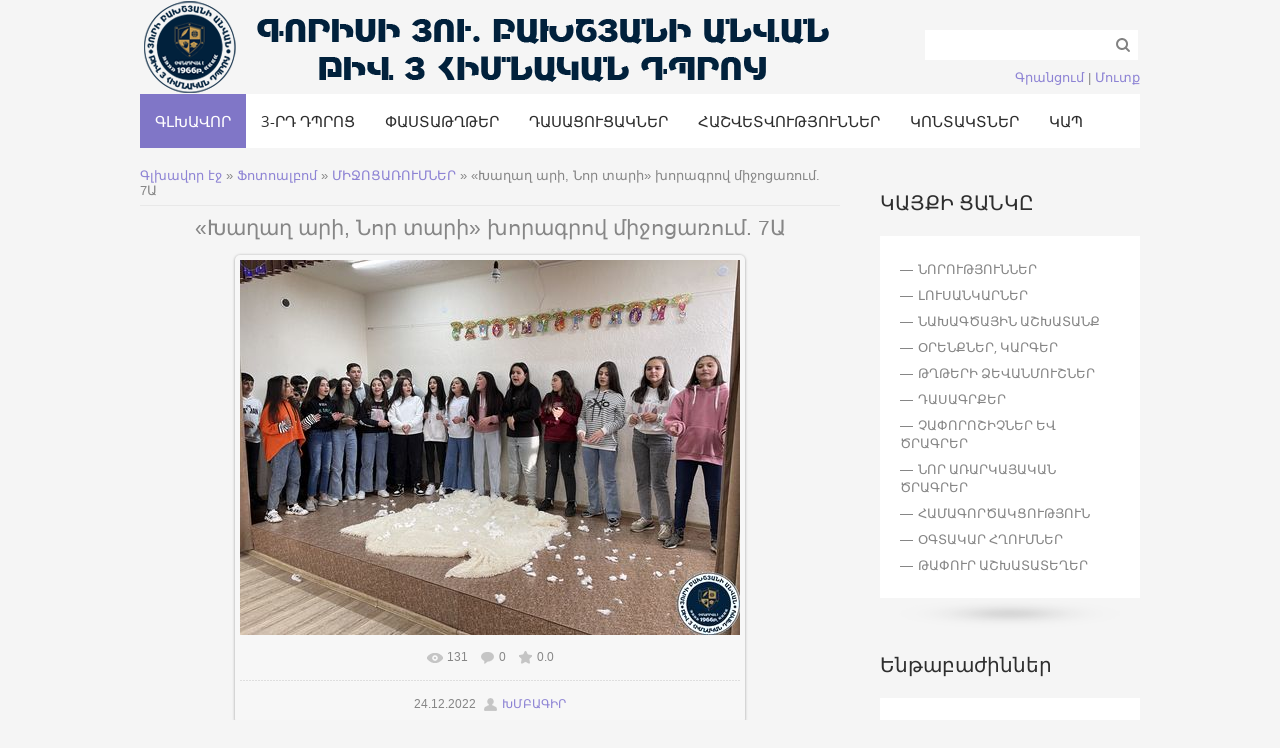

--- FILE ---
content_type: text/html; charset=UTF-8
request_url: http://goris3school.am/photo/1-0-3627
body_size: 11154
content:
<!DOCTYPE html>
<html>
<head>
<meta charset="utf-8">
<title>«Խաղաղ արի, Նոր տարի» խորագրով միջոցառում. 7Ա - ՄԻՋՈՑԱՌՈՒՄՆԵՐ  - Ֆոտոալբոմներ - Գորիսի Յու. Բախշյանի անվան թիվ 3 հիմնական դպրոց</title>


<link type="text/css" rel="stylesheet" href="/_st/my.css" />

	<link rel="stylesheet" href="/.s/src/base.min.css" />
	<link rel="stylesheet" href="/.s/src/layer7.min.css" />

	<script src="/.s/src/jquery-1.12.4.min.js"></script>
	
	<script src="/.s/src/uwnd.min.js?v=271422"></script>
	<script src="//s771.ucoz.net/cgi/uutils.fcg?a=uSD&ca=2&ug=999&isp=1&r=0.438968527659899"></script>
	<link rel="stylesheet" href="/.s/src/ulightbox/ulightbox.min.css" />
	<link rel="stylesheet" href="/.s/src/photo.css" />
	<link rel="stylesheet" href="/.s/src/photopage.min.css" />
	<link rel="stylesheet" href="/.s/src/socCom.min.css" />
	<link rel="stylesheet" href="/.s/src/social.css" />
	<script src="/.s/src/ulightbox/ulightbox.min.js"></script>
	<script src="/.s/src/photopage.min.js"></script>
	<script src="/.s/src/socCom.min.js"></script>
	<script src="//sys000.ucoz.net/cgi/uutils.fcg?a=soc_comment_get_data&site=8goris3school"></script>
	<script>
/* --- UCOZ-JS-DATA --- */
window.uCoz = {"site":{"id":"8goris3school","host":"goris3school.do.am","domain":"goris3school.am"},"ssid":"500341757153404044675","uLightboxType":1,"language":"hy","layerType":7,"sign":{"3238":"Մանրամասներ","5255":"Օգնական","7254":"Change size","7251":"The requested content can't be uploaded<br/>Please try again later.","3125":"Փակել","7253":"Start slideshow","7287":"Go to the page with the photo","5458":"Առաջ","7252":"Previous","10075":"are required","210178":"Notes"},"country":"US","module":"photo"};
/* --- UCOZ-JS-CODE --- */

		function eRateEntry(select, id, a = 65, mod = 'photo', mark = +select.value, path = '', ajax, soc) {
			if (mod == 'shop') { path = `/${ id }/edit`; ajax = 2; }
			( !!select ? confirm(select.selectedOptions[0].textContent.trim() + '?') : true )
			&& _uPostForm('', { type:'POST', url:'/' + mod + path, data:{ a, id, mark, mod, ajax, ...soc } });
		}

		function updateRateControls(id, newRate) {
			let entryItem = self['entryID' + id] || self['comEnt' + id];
			let rateWrapper = entryItem.querySelector('.u-rate-wrapper');
			if (rateWrapper && newRate) rateWrapper.innerHTML = newRate;
			if (entryItem) entryItem.querySelectorAll('.u-rate-btn').forEach(btn => btn.remove())
		}
function loginPopupForm(params = {}) { new _uWnd('LF', ' ', -250, -100, { closeonesc:1, resize:1 }, { url:'/index/40' + (params.urlParams ? '?'+params.urlParams : '') }) }
/* --- UCOZ-JS-END --- */
</script>

	<style>.UhideBlock{display:none; }</style>
	<script type="text/javascript">new Image().src = "//counter.yadro.ru/hit;noads?r"+escape(document.referrer)+(screen&&";s"+screen.width+"*"+screen.height+"*"+(screen.colorDepth||screen.pixelDepth))+";u"+escape(document.URL)+";"+Date.now();</script>
</head>

<body class="page-body">
<div id="page-bg" class="no-bg">
<div id="utbr8214" rel="s771"></div>
 <div class="wrapper">
 <header>
 <!--U1AHEADER1Z--><div id="site-logo"><span class="site-l"><span class="site-n">&nbsp; &nbsp; &nbsp;&nbsp;<img src="/3rd_dproci_logo_kayqi.png" alt=""><!-- </logo> --></a></span>
 </span>
 <div id="sch-box">
 <div class="searchForm"><form onsubmit="this.sfSbm.disabled=true" method="get" style="margin:0" action="/search/"><div class="schQuery"><input value="" type="text" name="q" maxlength="30" size="20" class="queryField"></div><div class="schBtn"><input type="submit" class="searchSbmFl" name="sfSbm" value="Search"></div></form></div>
 </div>
 <div class="login-b">
 
 <a title="Գրանցում" href="/register"><!--<s3089>-->Գրանցում<!--</s>--></a> | 
 <a title="Մուտք" href="javascript:;" rel="nofollow" onclick="loginPopupForm(); return false;"><!--<s3087>-->Մուտք<!--</s>--></a>
 
 </div>
 </div>
 <div id="catmenu">
 <!-- <sblock_nmenu> -->
<!-- <bc> --><div id="uNMenuDiv1" class="uMenuV"><ul class="uMenuRoot">
<li><a  href="/" ><span>ԳԼԽԱՎՈՐ</span></a></li>
<li class="uWithSubmenu"><a  href="/" ><span>3-ՐԴ ԴՊՐՈՑ</span></a><ul>
<li class="uWithSubmenu"><a  href="/index/0-4" ><span>ԿԱՌՈՒՑՎԱԾՔ</span></a><ul>
<li class="uWithSubmenu"><a  href="/index/0-12" ><span>ՈՒՍՈՒՄՆԱԿԱՆ ՄԱՍ</span></a><ul>
<li class="uWithSubmenu"><a  href="/index/0-22" ><span>ՄԵԹՈԴՄԻԱՎՈՐՈՒՄՆԵՐ</span></a><ul>
<li><a  href="/index/0-24" ><span>ՏԱՐՐԱԿԱՆ ԴԱՍԱՐԱՆՆԵՐԻ ՄԵԹՈԴՄԻԱՎՈՐՈՒՄ</span></a></li>
<li><a  href="/index/0-25" ><span>ՕՏԱՐ ԼԵԶՈՒՆԵՐԻ ՄԵԹՈԴՄԻԱՎՈՐՈՒՄ</span></a></li>
<li><a  href="/index/0-26" ><span>ԲՆԱԳԻՏԱՄԱԹԵՄԱՏԻԿԱԿԱՆ ԱՌԱՐԿԱՆԵՐԻ ՄԵԹՈԴՄԻԱՎՈՐՈՒՄ</span></a></li>
<li><a  href="/index/0-27" ><span>ՀՈՒՄԱՆԻՏԱՐ ԱՌԱՐԿԱՆԵՐԻ ՄԵԹՈԴՄԻԱՎՈՐՈՒՄ</span></a></li>
<li><a  href="/index/0-252" ><span>ԱՐՎԵՍՏԻ, ՖԻԶԻԿԱԿԱՆ ԿՐԹՈՒԹՅԱՆ ԵՎ ԱՆՎՏԱՆԳ ԿԵՆՍԱԳՈՐԾՈՒՆԵՈՒԹՅԱՆ ՄԵԹՈԴՄԻԱՎՈՐՈՒՄ</span></a></li></ul></li></ul></li>
<li><a  href="/index/0-13" ><span>ՀԱՇՎԱՊԱՀՈՒԹՅՈՒՆ</span></a></li>
<li><a  href="/index/0-14" ><span>ԱՆՁՆԱԿԱԶՄԻ ԿԱՌԱՎԱՐՄԱՆ ԲԱԺԻՆ</span></a></li>
<li><a  href="/index/0-15" ><span>ՏՆՏԵՍԱԿԱՆ ՄԱՍ</span></a></li>
<li><a  href="/index/0-16" ><span>ՄԿԱ ԵՎ ԴԱՍՏԻԱՐԱԿՉԱԿԱՆ ՄԱՍ</span></a></li>
<li><a  href="/index/0-18" ><span>ՆԵՐԱՌԱԿԱՆ ԿՐԹՈՒԹՅԱՆ ԲԱԺԻՆ</span></a></li>
<li><a  href="/index/0-23" ><span>ԳՐԱԴԱՐԱՆ</span></a></li></ul></li>
<li class="uWithSubmenu"><a  href="/index/0-19" ><span>ԽՈՐՀՈՒՐԴՆԵՐ</span></a><ul>
<li><a  href="/index/0-6" ><span>ԿԱՌԱՎԱՐՄԱՆ ԽՈՐՀՈՒՐԴ</span></a></li>
<li><a  href="/index/0-8" ><span>ՄԱՆԿԱՎԱՐԺԱԿԱՆ ԽՈՐՀՈՒՐԴ</span></a></li>
<li><a  href="/index/0-11" ><span>ԾՆՈՂԱԿԱՆ ԽՈՐՀՈՒՐԴ</span></a></li>
<li><a  href="/index/0-10" ><span>ԱՇԱԿԵՐՏԱԿԱՆ ԽՈՐՀՈՒՐԴ</span></a></li></ul></li>
<li><a  href="/index/0-5" ><span>ՊԱՏՄՈՒԹՅՈՒՆ</span></a></li>
<li><a  href="/index/0-97" ><span>ՏՆՕՐԵՆ</span></a></li>
<li><a  href="/index/0-7" ><span>ՎԱՐՉԱՏՆՏԵՍԱԿԱՆ ՄԱՍԻՆ ՀԱՄԱԿԱՐԳՈՂ</span></a></li>
<li><a  href="/index/0-9" ><span>ԱՇԽԱՏԱԿԱԶՄ</span></a></li>
<li><a  href="/publ/2-1-0-840" ><span>ՀԻՄՆ</span></a></li></ul></li>
<li class="uWithSubmenu"><a  href="/index/0-28" ><span>ՓԱՍՏԱԹՂԹԵՐ</span></a><ul>
<li><a  href="/index/0-29" ><span>ԿԱՆՈՆԱԴՐՈՒԹՅՈՒՆ</span></a></li>
<li><a  href="/index/0-30" ><span>ՌԱԶՄԱՎԱՐԱԿԱՆ ԾՐԱԳԻՐ</span></a></li>
<li><a  href="/index/0-31" ><span>ԷԹԻԿԱՅԻ ԵՎ ՎԱՐՔԱԳԾԻ ԿԱՆՈՆՆԵՐ</span></a></li>
<li><a  href="/index/0-32" ><span>ՆԵՐՔԻՆ ԿԱՐԳԱՊԱՀԱԿԱՆ ԿԱՆՈՆՆԵՐ</span></a></li>
<li><a  href="/index/0-95" ><span>ԼԻՑԵՆԶԻԱՆԵՐ</span></a></li>
<li><a  href="/index/0-185" ><span>ՄԻՋՆԱԿԱՐԳ ԿՐԹՈՒԹՅԱՆ ՕՐԵՆՍԴՐՈՒԹՅՈՒՆ</span></a></li>
<li><a  href="/index/0-188" ><span>ՏԱՐԻՖԻԿԱՑԻՈՆ ՊԼԱՆՆԵՐ</span></a></li>
<li><a  href="/index/0-189" ><span>ԱՇԽԱՏԱՆՔԱՅԻՆ ՊԼԱՆՆԵՐ</span></a></li>
<li class="uWithSubmenu"><a  href="/index/0-191" ><span>ՈՒՍՈՒՄՆԱԿԱՆ ՆՅՈՒԹԵՐ</span></a><ul>
<li><a  href="/index/0-139" ><span>ԿԶՆԱԿ</span></a></li>
<li><a  href="/index/0-190" ><span>ԽՄԲԱԿՆԵՐԻ ԵՐԱՇԽԱՎՈՐՎԱԾ ԾՐԱԳՐԵՐ</span></a></li>
<li><a  href="/index/0-220" ><span>ԹԵՄԱՏԻԿ ՊԼԱՆՆԵՐ</span></a></li></ul></li>
<li><a  href="/index/0-254" ><span>ԱՐՁԱՆԱԳՐՈՒԹՅՈՒՆՆԵՐ</span></a></li>
<li><a  href="/index/0-265" ><span>ԱՌԿ ԵՎ ՔՊ ՊԼԱՆ</span></a></li>
<li><a  href="/index/0-267" ><span>ՀԱՇՎԱՊԱՀԱԿԱՆ ՀԱՇՎԱՌՄԱՆ ՔԱՂԱՔԱԿԱՆՈՒԹՅՈՒՆ</span></a></li></ul></li>
<li class="uWithSubmenu"><a  href="/index/0-21" ><span>ԴԱՍԱՑՈՒՑԱԿՆԵՐ</span></a><ul>
<li><a  href="/index/0-38" ><span>ԴԱՍԱՑՈՒՑԱԿՆԵՐ 1-ԻՆ ԿԻՍԱՄՅԱԿ</span></a></li>
<li><a  href="/index/0-39" ><span>ԴԱՍԱՑՈՒՑԱԿՆԵՐ 2-ՐԴ ԿԻՍԱՄՅԱԿ</span></a></li></ul></li>
<li class="uWithSubmenu"><a  href="/index/0-37" ><span>ՀԱՇՎԵՏՎՈՒԹՅՈՒՆՆԵՐ</span></a><ul>
<li><a  href="/index/0-90" ><span>ՖԻՆԱՆՍԱԿԱՆ ՀԱՇՎԵՏՎՈՒԹՅՈՒՆՆԵՐ</span></a></li>
<li><a  href="/index/0-121" ><span>ԳՆՈՒՄՆԵՐԻ ՊԼԱՆՆԵՐ</span></a></li>
<li><a  href="/index/0-96" ><span>ՆԵՐՔԻՆ ԳՆԱՀԱՏՈՒՄ</span></a></li></ul></li>
<li><a  href="/index/0-20" ><span>ԿՈՆՏԱԿՏՆԵՐ</span></a></li>
<li><a  href="/index/0-3" ><span>ԿԱՊ</span></a></li></ul></div><!-- </bc> -->
<!-- </sblock_nmenu> -->
 <div class="clr"></div>
 </div><!--/U1AHEADER1Z-->
 
 </header>
 <div id="casing">
 
 <!-- <middle> -->
 <div id="content" >
 <div id="cont-box">
 <!-- <body> --><div class="breadcrumbs-wrapper">
 <div class="breadcrumbs"><a href="http://goris3school.am/"><!--<s5176>-->Գլխավոր էջ<!--</s>--></a> &raquo; <a href="/photo/"><!--<s5169>-->Ֆոտոալբոմ <!--</s>--></a>  &raquo; <a href="/photo/1">ՄԻՋՈՑԱՌՈՒՄՆԵՐ</a> &raquo; «Խաղաղ արի, Նոր տարի» խորագրով միջոցառում. 7Ա</div>
</div><hr />
<div id="u-photos">
 <div class="uphoto-entry">
 <h2 class="photo-etitle">«Խաղաղ արի, Նոր տարի» խորագրով միջոցառում. 7Ա</h2>
 <div class="photo-edescr"></div>
 <div class="u-center">
 <div class="photo-block">
 <div class="ph-wrap">
 <span class="photo-expand">
 <span id="phtmDiv35"><span id="phtmSpan35" style="position:relative"><img   id="p469679789" border="0" src="/_ph/1/2/469679789.jpg?1762165796" /></span></span>
 <a class="dd-tip ulightbox" href="/_ph/1/469679789.jpg?1762165796" target="_blank"><i class="expand-ico"></i><!--<s10014>--><!--</s>--> <b>1600x1200</b> / 425.5Kb</a>
 </span>
 </div>
 <div class="photo-edetails ph-js-details">
 <span class="phd-views">131</span>
 <span class="phd-comments">0</span>
 <span class="phd-rating"><span id="entRating3627">0.0</span></span>
 <span class="phd-dorating">
			<style type="text/css">
				.u-star-rating-14 { list-style:none; margin:0px; padding:0px; width:70px; height:14px; position:relative; background: url('/.s/img/photopage/rstars.png') top left repeat-x }
				.u-star-rating-14 li{ padding:0px; margin:0px; float:left }
				.u-star-rating-14 li a { display:block;width:14px;height: 14px;line-height:14px;text-decoration:none;text-indent:-9000px;z-index:20;position:absolute;padding: 0px;overflow:hidden }
				.u-star-rating-14 li a:hover { background: url('/.s/img/photopage/rstars.png') left center;z-index:2;left:0px;border:none }
				.u-star-rating-14 a.u-one-star { left:0px }
				.u-star-rating-14 a.u-one-star:hover { width:14px }
				.u-star-rating-14 a.u-two-stars { left:14px }
				.u-star-rating-14 a.u-two-stars:hover { width:28px }
				.u-star-rating-14 a.u-three-stars { left:28px }
				.u-star-rating-14 a.u-three-stars:hover { width:42px }
				.u-star-rating-14 a.u-four-stars { left:42px }
				.u-star-rating-14 a.u-four-stars:hover { width:56px }
				.u-star-rating-14 a.u-five-stars { left:56px }
				.u-star-rating-14 a.u-five-stars:hover { width:70px }
				.u-star-rating-14 li.u-current-rating { top:0 !important; left:0 !important;margin:0 !important;padding:0 !important;outline:none;background: url('/.s/img/photopage/rstars.png') left bottom;position: absolute;height:14px !important;line-height:14px !important;display:block;text-indent:-9000px;z-index:1 }
			</style><script>
				var usrarids = {};
				function ustarrating(id, mark) {
					if (!usrarids[id]) {
						usrarids[id] = 1;
						$(".u-star-li-"+id).hide();
						_uPostForm('', {type:'POST', url:'/photo/', data:{
							'a':'65',
							'id':id,
							'mark':mark,
							'mod':'photo',
							'ajax':'2'
						}});
					}
				}
			</script><ul id="uStarRating3627" class="uStarRating3627 u-star-rating-14" title="Վարկանիշ: 0.0/0">
			<li id="uCurStarRating3627" class="u-current-rating uCurStarRating3627" style="width:0%;"></li><li class="u-star-li-3627"><a href="#" onclick="ustarrating('3627', 1); return false;" class="u-one-star">1</a></li>
				<li class="u-star-li-3627"><a href="#" onclick="ustarrating('3627', 2); return false;" class="u-two-stars">2</a></li>
				<li class="u-star-li-3627"><a href="#" onclick="ustarrating('3627', 3); return false;" class="u-three-stars">3</a></li>
				<li class="u-star-li-3627"><a href="#" onclick="ustarrating('3627', 4); return false;" class="u-four-stars">4</a></li>
				<li class="u-star-li-3627"><a href="#" onclick="ustarrating('3627', 5); return false;" class="u-five-stars">5</a></li></ul></span>
 </div>
 <hr class="photo-hr" />
 <div class="photo-edetails2">
 <!--<s10015>--><!--</s>--> 24.12.2022 <a class="phd-author" href="javascript:;" rel="nofollow" onclick="window.open('/index/8-1', 'up1', 'scrollbars=1,top=0,left=0,resizable=1,width=700,height=375'); return false;">ԽՄԲԱԳԻՐ</a>
 </div>
 </div>
 
 </div>
 </div>
 <div class="photo-slider u-center"><style type="text/css">
		#phtOtherThumbs {margin-bottom: 10px;}
		#phtOtherThumbs td {font-size: 0;}
		#oldPhotos {position: relative;overflow: hidden;}
		#leftSwch {display:block;width:22px;height:46px;background: transparent url('/.s/img/photopage/photo-arrows.png') no-repeat;}
		#rightSwch {display:block;width:22px;height:46px;background: transparent url('/.s/img/photopage/photo-arrows.png') no-repeat -22px 0;}
		#leftSwch:hover, #rightSwch:hover {opacity: .8;filter: alpha(opacity=80);}
		#phtOtherThumbs img {vertical-align: middle;}
		.photoActiveA img {}
		.otherPhotoA img {opacity: 0.5; filter: alpha(opacity=50);-webkit-transition: opacity .2s .1s ease;transition: opacity .2s .1s ease;}
		.otherPhotoA:hover img {opacity: 1; filter: alpha(opacity=100);}
		#phtOtherThumbs .ph-wrap {display: inline-block;vertical-align: middle;background: url(/.s/img/photopage/opacity02.png);}
		.animate-wrap {position: relative;left: 0;}
		.animate-wrap .ph-wrap {margin: 0 3px;}
		#phtOtherThumbs .ph-wrap, #phtOtherThumbs .ph-tc {/*width: 200px;height: 150px;*/width: auto;}
		.animate-wrap a {display: inline-block;width:  33.3%;*width: 33.3%;*zoom: 1;position: relative;}
		#phtOtherThumbs .ph-wrap {background: none;display: block;}
		.animate-wrap img {width: 100%;}
	</style>

	<script>
	$(function( ) {
		if ( typeof($('#leftSwch').attr('onclick')) === 'function' ) {
			$('#leftSwch').click($('#leftSwch').attr('onclick'));
			$('#rightSwch').click($('#rightSwch').attr('onclick'));
		} else {
			$('#leftSwch').click(new Function($('#leftSwch').attr('onclick')));
			$('#rightSwch').click(new Function($('#rightSwch').attr('onclick')));
		}
		$('#leftSwch').removeAttr('onclick');
		$('#rightSwch').removeAttr('onclick');
	});

	function doPhtSwitch(n,f,p,d ) {
		if ( !f){f=0;}
		$('#leftSwch').off('click');
		$('#rightSwch').off('click');
		var url = '/photo/1-0-0-10-'+n+'-'+f+'-'+p;
		$.ajax({
			url: url,
			dataType: 'xml',
			success: function( response ) {
				try {
					var photosList = [];
					photosList['images'] = [];
					$($('cmd', response).eq(0).text()).find('a').each(function( ) {
						if ( $(this).hasClass('leftSwitcher') ) {
							photosList['left'] = $(this).attr('onclick');
						} else if ( $(this).hasClass('rightSwitcher') ) {
							photosList['right'] = $(this).attr('onclick');
						} else {photosList['images'].push(this);}
					});
					photosListCallback.call(photosList, photosList, d);
				} catch(exception ) {
					throw new TypeError( "getPhotosList: server response does not seems to be a valid uCoz XML-RPC code: " . response );
				}
			}
		});
	}

	function photosListCallback(photosList, direction ) {
		var dirSign;
		var imgWrapper = $('#oldPhotos'); // CHANGE this if structure of nearest images changes!
		var width = imgWrapper.width();
		imgWrapper.width(width);
		imgWrapper = imgWrapper.find(' > span');
		newImg = $('<span/>', {
			id: 'newImgs'
		});
		$.each(photosList['images'], function( ) {
			newImg.append(this);
		});
		if ( direction == 'right' ) {
			dirSign = '-';
			imgWrapper.append(newImg);
		} else {
			dirSign = '+';
			imgWrapper.prepend(newImg).css('left', '-' + width + 'px');
		}
		newImg.find('a').eq(0).unwrap();
		imgWrapper.animate({left: dirSign + '=' + width + 'px'}, 400, function( ) {
			var oldDelete = imgWrapper.find('a');
			if ( direction == 'right') {oldDelete = oldDelete.slice(0, 3);}
			else {oldDelete = oldDelete.slice(-3);}
			oldDelete.remove();
			imgWrapper.css('left', 0);
			try {
				if ( typeof(photosList['left']) === 'function' ) {
					$('#leftSwch').click(photosList['left']);
					$('#rightSwch').click(photosList['right']);
				} else {
					$('#leftSwch').click(new Function(photosList['left']));
					$('#rightSwch').click(new Function(photosList['right']));
				}
			} catch(exception ) {
				if ( console && console.log ) console.log('Something went wrong: ', exception);
			}
		});
	}
	</script>
	<div id="phtOtherThumbs" class="phtThumbs"><table border="0" cellpadding="0" cellspacing="0"><tr><td><a id="leftSwch" class="leftSwitcher" href="javascript:;" rel="nofollow" onclick="doPhtSwitch('2702','1','3627', 'left');"></a></td><td align="center" style="white-space: nowrap;"><div id="oldPhotos"><span class="animate-wrap"><a class="otherPhotoA" href="http://goris3school.am/photo/1-0-3628"><span class="ph-wrap"><span class="ph-tc"><img   border="0"  class="otherPhoto" src="/_ph/1/1/63463767.jpg?1762165796" /></span></span></a> <a class="photoActiveA" href="http://goris3school.am/photo/1-0-3627"><span class="ph-wrap"><span class="ph-tc"><img   border="0"  class="photoActive" src="/_ph/1/1/469679789.jpg?1762165796" /></span></span></a> <a class="otherPhotoA" href="http://goris3school.am/photo/1-0-3626"><span class="ph-wrap"><span class="ph-tc"><img   border="0"  class="otherPhoto" src="/_ph/1/1/214082130.jpg?1762165796" /></span></span></a> </span></div></td><td><a href="javascript:;" rel="nofollow" id="rightSwch" class="rightSwitcher" onclick="doPhtSwitch('2704','2','3627', 'right');"></a></td></tr></table></div></div>
</div><hr />

<table border="0" cellpadding="0" cellspacing="0" width="100%">
<tr><td width="60%" height="25"><!--<s5183>-->Մեկնաբանություններն ընդամենը՝<!--</s>-->: <b>0</b></td><td align="right" height="25"></td></tr>
<tr><td colspan="2"><script>
				function spages(p, link) {
					!!link && location.assign(atob(link));
				}
			</script>
			<div id="comments"></div>
			<div id="newEntryT"></div>
			<div id="allEntries"></div>
			<div id="newEntryB"></div>
			<script>
				(function() {
					'use strict';
					var commentID = ( /comEnt(\d+)/.exec(location.hash) || {} )[1];
					if (!commentID) {
						return window.console && console.info && console.info('comments, goto page', 'no comment id');
					}
					var selector = '#comEnt' + commentID;
					var target = $(selector);
					if (target.length) {
						$('html, body').animate({
							scrollTop: ( target.eq(0).offset() || { top: 0 } ).top
						}, 'fast');
						return window.console && console.info && console.info('comments, goto page', 'found element', selector);
					}
					$.get('/index/802', {
						id: commentID
					}).then(function(response) {
						if (!response.page) {
							return window.console && console.warn && console.warn('comments, goto page', 'no page within response', response);
						}
						spages(response.page);
						setTimeout(function() {
							target = $(selector);
							if (!target.length) {
								return window.console && console.warn && console.warn('comments, goto page', 'comment element not found', selector);
							}
							$('html, body').animate({
								scrollTop: ( target.eq(0).offset() || { top: 0 } ).top
							}, 'fast');
							return window.console && console.info && console.info('comments, goto page', 'scrolling to', selector);
						}, 500);
					}, function(response) {
						return window.console && console.error && console.error('comments, goto page', response.responseJSON);
					});
				})();
			</script>
		</td></tr>
<tr><td colspan="2" align="center"></td></tr>
<tr><td colspan="2" height="10"></td></tr>
</table>
<form name="socail_details" id="socail_details" onsubmit="return false;">
						   <input type="hidden" name="social" value="">
						   <input type="hidden" name="data" value="">
						   <input type="hidden" name="id" value="3627">
						   <input type="hidden" name="ssid" value="500341757153404044675">
					   </form><div id="postFormContent" class="">
		<form method="post" name="addform" id="acform" action="/index/" onsubmit="return addcom(this)" class="photo-com-add" data-submitter="addcom"><script>
		function _dS(a){var b=a.split(''),c=b.pop();return b.map(function(d){var e=d.charCodeAt(0)-c;return String.fromCharCode(32>e?127-(32-e):e)}).join('')}
		var _y8M = _dS('Ansuzy%y~ujB\'mniijs\'%sfrjB\'xtx\'%{fqzjB\'78:;58=57;\'%4C5');
		function addcom( form, data = {} ) {
			if (document.getElementById('addcBut')) {
				document.getElementById('addcBut').disabled = true;
			} else {
				try { document.addform.submit.disabled = true; } catch(e) {}
			}

			if (document.getElementById('eMessage')) {
				document.getElementById('eMessage').innerHTML = '<span style="color:#999"><img src="/.s/img/ma/m/i2.gif" border="0" align="absmiddle" width="13" height="13"> Կատարվում է տվյալների փոխանցում...</span>';
			}

			_uPostForm(form, { type:'POST', url:'/index/', data })
			return false
		}
document.write(_y8M);</script>
				<div class="mc-widget">
					<script>
						var socRedirect = location.protocol + '//' + ('goris3school.am' || location.hostname) + location.pathname + location.search + (location.hash && location.hash != '#' ? '#reloadPage,' + location.hash.substr(1) : '#reloadPage,gotoAddCommentForm' );
						socRedirect = encodeURIComponent(socRedirect);

						try{var providers = {
		// social comments:
		local     : { name:"Local auth", handler:loginPopupForm, enabled:1 },
		vkontakte : { name:"Вконтакте",  url: "//sys000.ucoz.net/cgi/uutils.fcg?a=soc_comment_auth_vk&ref="+socRedirect, enabled:1 },
		facebook  : { name:"Facebook",   url: "//sys000.ucoz.net/cgi/uutils.fcg?a=soc_comment_auth_fb&ref="+socRedirect, enabled:1 },
		twitter   : { name:"Twitter",    url: "//sys000.ucoz.net/cgi/uutils.fcg?a=soc_comment_auth_tw&ref="+socRedirect, enabled:1 },
		google    : { name:"Google",     handler:googleAuthHandler, url: "//sys000.ucoz.net/cgi/uutils.fcg?a=soc_comment_auth_gp&ref="+socRedirect, enabled:1 },
		yandex    : { name:'Yandex',     url: '/yandex?ref=' + socRedirect, enabled: false },};} catch (e) {}

						function socialRepost(entry_link, message) {
							console.log('Check witch Social network is connected.');

							var soc_type = jQuery("form#acform input[name='soc_type']").val();
							switch (parseInt(soc_type)) {
							case 101:
								console.log('101');
								var newWin = window.open('https://vk.com/share.php?url='+entry_link+'&description='+message+'&noparse=1','window','width=640,height=500,scrollbars=yes,status=yes');
							  break;
							case 102:
								console.log('102');
								var newWin = window.open('https://www.facebook.com/sharer/sharer.php?u='+entry_link+'&description='+encodeURIComponent(message),'window','width=640,height=500,scrollbars=yes,status=yes');
							  break;
							case 103:
								console.log('103');

							  break;
							case 104:
								console.log('104');

							  break;
							case 105:
								console.log('105');

							  break;
							case 106:
								console.log('106');

							  break;
							case 107:
								console.log('107');
								var newWin = window.open('https://twitter.com/intent/tweet?source=webclient&url='+entry_link+'&text='+encodeURIComponent(message)+'&callback=?','window','width=640,height=500,scrollbars=yes,status=yes');
							  break;
							case 108:
								console.log('108');

							  break;
							case 109:
								console.log('109');
								var newWin = window.open('https://plusone.google.com/_/+1/confirm?hl=en&url='+entry_link,'window','width=600,height=610,scrollbars=yes,status=yes');
							  break;
							}
						}

						function updateSocialDetails(type) {
							console.log('updateSocialDetails');
							jQuery.getScript('//sys000.ucoz.net/cgi/uutils.fcg?a=soc_comment_get_data&site=8goris3school&type='+type, function() {
								jQuery("form#socail_details input[name='social']").val(type);
								jQuery("form#socail_details input[name=data]").val(data[type]);
								jQuery("form#acform input[name=data]").val(data[type]);
								_uPostForm('socail_details',{type:'POST',url:'/index/778', data:{'m':'4', 'vi_commID': '', 'catPath': ''}});
							});
						}

						function logoutSocial() {
							console.log('delete cookie');
							delete_msg_cookie();
							jQuery.getScript('//sys000.ucoz.net/cgi/uutils.fcg?a=soc_comment_clear_data&site=8goris3school', function(){window.location.reload();});
						}

						function utf8_to_b64( str) {
							return window.btoa(encodeURIComponent( escape( str )));
						}

						function b64_to_utf8( str) {
							return unescape(decodeURIComponent(window.atob( str )));
						}

						function getCookie(c_name) {
							var c_value = " " + document.cookie;
							var c_start = c_value.indexOf(" " + c_name + "=");
							if (c_start == -1) {
								c_value = null;
							} else {
								c_start = c_value.indexOf("=", c_start) + 1;
								var c_end = c_value.indexOf(";", c_start);
								if (c_end == -1) {
									c_end = c_value.length;
								}
								c_value = unescape(c_value.substring(c_start,c_end));
							}
							return c_value;
						}

						var delete_msg_cookie = function() {
							console.log('delete_msg_cookie');
							document.cookie = 'msg=;expires=Thu, 01 Jan 1970 00:00:01 GMT;';
						};

						function preSaveMessage() {
							var msg = jQuery("form#acform textarea").val();
							if (msg.length > 0) {
								document.cookie = "msg="+utf8_to_b64(msg)+";"; //path="+window.location.href+";
							}
						}

						function googleAuthHandler(social) {
							if (!social) return
							if (!social.enabled || !social.handler) return

							social.window = window.open(social.url, '_blank', 'width=600,height=610');
							social.intervalId = setInterval(function(social) {
								if (social.window.closed) {
									clearInterval(social.intervalId)
									self.location.reload()
								}
							}, 1000, social)
						}

						window.socialCommentsOnSubmit = function() { 
						window.open('https://login.uid.me/?site=8goris3school&amp;ref='+escape(location.protocol + '//' + ('goris3school.am' || location.hostname) + location.pathname + ((location.hash ? ( location.search ? location.search + '&' : '?' ) + 'rnd=' + Date.now() + location.hash : ( location.search || '' )))),'uidLoginWnd','width=580,height=450,resizable=yes,titlebar=yes');
					 };

						(function(jq) {
							jq(document).ready(function() {
								
																
								jQuery(".uf-tooltip a.uf-tt-exit").attr('href','/index/10');
								console.log('ready - update details');
								console.log('scurrent', window.scurrent);
								if (typeof(window.scurrent) != 'undefined' && scurrent > 0 && data[scurrent]) {
									jQuery("#postFormContent").html('<div style="width:100%;text-align:center;padding-top:50px;"><img alt="" src="/.s/img/ma/m/i3.gif" border="0" width="220" height="19" /></div>');

									jQuery("form#socail_details input[name=social]").val(scurrent);
									jQuery("form#socail_details input[name=data]").val(data[scurrent]);
									updateSocialDetails(scurrent);
								}
								jQuery('a#js-ucf-start').on('click', function(event) {
									event.preventDefault();
									if (scurrent == 0) {
										window.open("//sys000.ucoz.net/cgi/uutils.fcg?a=soc_comment_auth",'SocialLoginWnd','width=500,height=350,resizable=yes,titlebar=yes');
									}
								});

								jQuery('#acform a.login-with').on('click', function(event) {
									event.preventDefault();
									let social = providers[ this.dataset.social ];

									if (typeof(social) != 'undefined' && social.enabled == 1) {
										if (social.handler) {
											social.handler(social);
										} else {
											// unetLoginWnd
											let newWin = window.open(social.url, "_blank", 'width=600,height=610,scrollbars=yes,status=yes');
										}
									}
								});
							});
						})(jQuery);
					</script>
				</div>

<div class="uForm uComForm">
	
	<div class="uauth-small-links uauth-links-set"><span class="auth-links-label">Log in:</span> <div class="auth-social-list inline-social-list"><a href="javascript:;" onclick="window.open('https://login.uid.me/?site=8goris3school&ref='+escape(location.protocol + '//' + ('goris3school.am' || location.hostname) + location.pathname + ((location.hash ? ( location.search ? location.search + '&' : '?' ) + 'rnd=' + Date.now() + location.hash : ( location.search || '' )))),'uidLoginWnd','width=580,height=450,resizable=yes,titlebar=yes');return false;" class="login-with uid" title="Log in via uID" rel="nofollow"><i></i></a></div></div>
	<div class="uComForm-inner">
		<span class="ucf-avatar"><img src="/.s/img/icon/social/noavatar.png" alt="avatar" /></span>
		<div class="ucf-content ucf-start-content">
			<ul class="uf-form ucf-form">
				<li><textarea class="uf-txt-input commFl js-start-txt" placeholder="Leave your comment..."></textarea>
				<li><button class="uf-btn" onclick="preSaveMessage(); window.open('/index/800?ref='+window.location.href, 'SocialLoginWnd', 'width=500,height=410,resizable=yes,titlebar=yes');">Ուղարկել</button>
			</ul>
		</div>
	</div>
	
</div><input type="hidden" name="ssid" value="500341757153404044675" />
				<input type="hidden" name="a"  value="36" />
				<input type="hidden" name="m"  value="4" />
				<input type="hidden" name="id" value="3627" />
				
				<input type="hidden" name="soc_type" id="csoc_type" />
				<input type="hidden" name="data" id="cdata" />
			</form>
		</div>
<!-- </body> -->
 </div>
 </div>
  
 <aside>
 <div id="sidebar">

 
 <!--U1CLEFTER1Z--><!-- <block12> -->
<div class="sidebox"><div class="sidetitle"><span><!-- <bt> --><!--<s5204>-->ԿԱՅՔԻ ՑԱՆԿԸ<!--</s>--><!-- </bt> --></span></div>
 <div class="inner">
 <!-- <bc> --><!--<s1546>-->
 <div id="uMenuDiv2" class="uMenuV" style="position:relative;"><ul class="uMenuRoot">
<li><div class="umn-tl"><div class="umn-tr"><div class="umn-tc"></div></div></div><div class="umn-ml"><div class="umn-mr"><div class="umn-mc"><div class="uMenuItem"><a href="/publ/"><span>ՆՈՐՈՒԹՅՈՒՆՆԵՐ</span></a></div></div></div></div><div class="umn-bl"><div class="umn-br"><div class="umn-bc"><div class="umn-footer"></div></div></div></div></li>
<li><div class="umn-tl"><div class="umn-tr"><div class="umn-tc"></div></div></div><div class="umn-ml"><div class="umn-mr"><div class="umn-mc"><div class="uMenuItem"><a href="/photo/"><span>ԼՈՒՍԱՆԿԱՐՆԵՐ</span></a></div></div></div></div><div class="umn-bl"><div class="umn-br"><div class="umn-bc"><div class="umn-footer"></div></div></div></div></li>
<li><div class="umn-tl"><div class="umn-tr"><div class="umn-tc"></div></div></div><div class="umn-ml"><div class="umn-mr"><div class="umn-mc"><div class="uMenuItem"><a href="/publ/5"><span>ՆԱԽԱԳԾԱՅԻՆ ԱՇԽԱՏԱՆՔ</span></a></div></div></div></div><div class="umn-bl"><div class="umn-br"><div class="umn-bc"><div class="umn-footer"></div></div></div></div></li>
<li><div class="umn-tl"><div class="umn-tr"><div class="umn-tc"></div></div></div><div class="umn-ml"><div class="umn-mr"><div class="umn-mc"><div class="uMenuItem"><a href="/index/0-17"><span>ՕՐԵՆՔՆԵՐ, ԿԱՐԳԵՐ</span></a></div></div></div></div><div class="umn-bl"><div class="umn-br"><div class="umn-bc"><div class="umn-footer"></div></div></div></div></li>
<li><div class="umn-tl"><div class="umn-tr"><div class="umn-tc"></div></div></div><div class="umn-ml"><div class="umn-mr"><div class="umn-mc"><div class="uMenuItem"><a href="/index/0-120"><span>ԹՂԹԵՐԻ ՁԵՎԱՆՄՈՒՇՆԵՐ</span></a></div></div></div></div><div class="umn-bl"><div class="umn-br"><div class="umn-bc"><div class="umn-footer"></div></div></div></div></li>
<li><div class="umn-tl"><div class="umn-tr"><div class="umn-tc"></div></div></div><div class="umn-ml"><div class="umn-mr"><div class="umn-mc"><div class="uMenuItem"><a href="/index/0-33"><span>ԴԱՍԱԳՐՔԵՐ</span></a></div></div></div></div><div class="umn-bl"><div class="umn-br"><div class="umn-bc"><div class="umn-footer"></div></div></div></div></li>
<li><div class="umn-tl"><div class="umn-tr"><div class="umn-tc"></div></div></div><div class="umn-ml"><div class="umn-mr"><div class="umn-mc"><div class="uMenuItem"><a href="/load/"><span>ՉԱՓՈՐՈՇԻՉՆԵՐ ԵՎ ԾՐԱԳՐԵՐ</span></a></div></div></div></div><div class="umn-bl"><div class="umn-br"><div class="umn-bc"><div class="umn-footer"></div></div></div></div></li>
<li><div class="umn-tl"><div class="umn-tr"><div class="umn-tc"></div></div></div><div class="umn-ml"><div class="umn-mr"><div class="umn-mc"><div class="uMenuItem"><a href="/index/0-199"><span>ՆՈՐ ԱՌԱՐԿԱՅԱԿԱՆ ԾՐԱԳՐԵՐ</span></a></div></div></div></div><div class="umn-bl"><div class="umn-br"><div class="umn-bc"><div class="umn-footer"></div></div></div></div></li>
<li><div class="umn-tl"><div class="umn-tr"><div class="umn-tc"></div></div></div><div class="umn-ml"><div class="umn-mr"><div class="umn-mc"><div class="uMenuItem"><a href="/index/0-183"><span>ՀԱՄԱԳՈՐԾԱԿՑՈՒԹՅՈՒՆ</span></a></div></div></div></div><div class="umn-bl"><div class="umn-br"><div class="umn-bc"><div class="umn-footer"></div></div></div></div></li>
<li><div class="umn-tl"><div class="umn-tr"><div class="umn-tc"></div></div></div><div class="umn-ml"><div class="umn-mr"><div class="umn-mc"><div class="uMenuItem"><a href="/index/0-35"><span>ՕԳՏԱԿԱՐ ՀՂՈՒՄՆԵՐ</span></a></div></div></div></div><div class="umn-bl"><div class="umn-br"><div class="umn-bc"><div class="umn-footer"></div></div></div></div></li>
<li><div class="umn-tl"><div class="umn-tr"><div class="umn-tc"></div></div></div><div class="umn-ml"><div class="umn-mr"><div class="umn-mc"><div class="uMenuItem"><a href="/index/0-36"><span>ԹԱՓՈՒՐ ԱՇԽԱՏԱՏԵՂԵՐ</span></a></div></div></div></div><div class="umn-bl"><div class="umn-br"><div class="umn-bc"><div class="umn-footer"></div></div></div></div></li></ul></div><script>$(function(){_uBuildMenu('#uMenuDiv2',0,document.location.href+'/','uMenuItemA','uMenuArrow',2500);})</script>
 <!--</s>--><!-- </bc> --> 
 </div>
 <div class="clr"></div>
 </div>
<!-- </block12> -->



<!-- <block3> -->

<!-- </block3> -->

<!-- <block4> -->

<!-- </block4> -->

<!-- <block5> -->

<div class="sidebox"><div class="sidetitle"><span><!-- <bt> --><!--<s5351>-->Ենթաբաժիններ<!--</s>--><!-- </bt> --></span></div>
 <div class="inner">
 <!-- <bc> --><div class="catsTable u-cat-columns u-cat-cols1"><div class="catsTd" id="cid1" >
					<a href="/photo/1" class="catNameActive">ՄԻՋՈՑԱՌՈՒՄՆԵՐ</a>  <span class="catNumData" style="unicode-bidi:embed;">[4336]</span> 
				</div><div class="catsTd" id="cid2" >
					<a href="/photo/2" class="catName">ՊԱՇՏՈՆԱԿԱՆ</a>  <span class="catNumData" style="unicode-bidi:embed;">[2539]</span> 
				</div><div class="catsTd" id="cid3" >
					<a href="/photo/3" class="catName">ԴՊՐՈՑԻ ԱՌՕՐՅԱՆ</a>  <span class="catNumData" style="unicode-bidi:embed;">[326]</span> 
				</div><div class="catsTd" id="cid4" >
					<a href="/photo/4" class="catName">ԴԱՍԱՊՐՈՑԵՍ</a>  <span class="catNumData" style="unicode-bidi:embed;">[3779]</span> 
				</div><div class="catsTd" id="cid6" >
					<a href="/photo/6" class="catName">ԽՈՐՀՐԴԱԿՑՈՒԹՅՈՒՆՆԵՐ</a>  <span class="catNumData" style="unicode-bidi:embed;">[87]</span> 
				</div><div class="catsTd" id="cid5" >
					<a href="/photo/5" class="catName">ԱՄԱՆՈՐ</a>  <span class="catNumData" style="unicode-bidi:embed;">[592]</span> 
				</div><div class="catsTd" id="cid7" >
					<a href="/photo/7" class="catName">ՎԵՐՋԻՆ ԶԱՆԳ</a>  <span class="catNumData" style="unicode-bidi:embed;">[440]</span> 
				</div><div class="catsTd" id="cid8" >
					<a href="/photo/8" class="catName">ՆԱԽԱԳԾԱՅԻՆ ԱՇԽԱՏԱՆՔ</a>  <span class="catNumData" style="unicode-bidi:embed;">[526]</span> 
				</div></div><!-- </bc> --> 
 </div>
 <div class="clr"></div>
 </div>

<!-- </block5> -->


<!-- <block12> -->
<div class="sidebox"><div class="sidetitle"><span><!-- <bt> --><!--<s5204>-->ԸՆՏՐԱՆԻ<!--</s>--><!-- </bt> --></span></div>
 <div class="inner">
 <!-- <bc> --><!--<s1546>-->
 <table border="0" cellpadding="2" cellspacing="1" width="100%" class="infTable"><tr><td width="50%" style="font:7pt"></td><td nowrap align="right" style="font:7pt"></td></tr><tr><td class="infTitle" colspan="2"><center>  <a href="http://goris3school.am/publ/1-1-0-426"><img alt="Գորիսի թիվ 3 հիմնական դպրոցի մանկավարժներն ու աշակերտները մասնակցեցին «Военный патриот» միջոցառմանը" src="/_pu/4/22482794.jpg" align="center" width="200" border="0"></a><br>  <a href="http://goris3school.am/publ/1-1-0-426">Գորիսի թիվ 3 հիմնական դպրոցի մանկավարժներն ու աշակերտները մասնակցեցին «Военный патриот» միջոցառմանը</a> </center></td></tr></table><br><table border="0" cellpadding="2" cellspacing="1" width="100%" class="infTable"><tr><td width="50%" style="font:7pt"></td><td nowrap align="right" style="font:7pt"></td></tr><tr><td class="infTitle" colspan="2"><center>  <a href="http://goris3school.am/publ/1-1-0-394"><img alt="«Մոլորակը մենք ենք» խորագրով միջոցառում՝ Գորիսի Յու. Բախշյանի անվան թիվ 3 հիմնական դպրոցի 3-րդ «Դ» դասարանում" src="/_pu/3/71637581.jpg" align="center" width="200" border="0"></a><br>  <a href="http://goris3school.am/publ/1-1-0-394">«Մոլորակը մենք ենք» խորագրով միջոցառում՝ Գորիսի Յու. Բախշյանի անվան թիվ 3 հիմնական դպրոցի 3-րդ «Դ» դասարանում</a> </center></td></tr></table><br><table border="0" cellpadding="2" cellspacing="1" width="100%" class="infTable"><tr><td width="50%" style="font:7pt"></td><td nowrap align="right" style="font:7pt"></td></tr><tr><td class="infTitle" colspan="2"><center>  <a href="http://goris3school.am/publ/2-1-0-907"><img alt="«Լեզվական տարածված սխալները և դրանց դեմ պայքարի եղանակները». դպրոցի «Հայոց լեզու» առարկայի ուսուցչուհի Սոնա Հարությունյանի հետազոտական աշխատանքը" src="/_pu/9/49591725.jpg" align="center" width="200" border="0"></a><br>  <a href="http://goris3school.am/publ/2-1-0-907">«Լեզվական տարածված սխալները և դրանց դեմ պայքարի եղանակները». դպրոցի «Հայոց լեզու» առարկայի ուսուցչուհի Սոնա Հարությունյանի հետազոտական աշխատանքը</a> </center></td></tr></table><br>
 <!--</s>--><!-- </bc> --> 
 </div>
 <div class="clr"></div>
 </div>
<!-- </block12> -->

<!-- <block8> -->

<!-- </block8> -->

<!-- <block9> -->

<!-- </block9> -->

<!-- <block10> -->

<!-- </block10> -->


<!-- <block12> -->
<div class="sidebox"><div class="sidetitle"><span><!-- <bt> --><!--<s5204>-->FACEBOOK.COM<!--</s>--><!-- </bt> --></span></div>
 <div class="inner">
 <!-- <bc> --><!--<s1546>-->

 <iframe src="https://www.facebook.com/plugins/page.php?href=https%3A%2F%2Fwww.facebook.com%2FYuriBakhshyanSchool%2F&tabs=timeline&width=300&height=500&small_header=false&adapt_container_width=false&hide_cover=false&show_facepile=false&appId" width="300" height="500" style="border:none;overflow:hidden" scrolling="no" frameborder="0" allowfullscreen="true" allow="autoplay; clipboard-write; encrypted-media; picture-in-picture; web-share"></iframe>
 
 <!--</s>--><!-- </bc> --> 
 </div>
 <div class="clr"></div>
 </div>
<!-- </block12> -->

<!-- <block14> -->

<div class="sidebox"><div class="sidetitle"><span><!-- <bt> --><!--<s5195>-->Վիճակագրություն<!--</s>--><!-- </bt> --></span></div>
 <div class="inner">
 <div align="center"><!-- <bc> --><hr /><div class="tOnline" id="onl1">Ընդամենը ակտիվ. <b>1</b></div> <div class="gOnline" id="onl2">Հյուրեր. <b>1</b></div> <div class="uOnline" id="onl3">Անդամներ. <b>0</b></div><!-- </bc> --></div> 
 </div>
 <div class="clr"></div>
 </div>

<!-- </block14> --><!--/U1CLEFTER1Z-->
 </div>
 </aside>
 
 
 <!-- </middle> -->
 <div class="clr"></div>
 
 </div>
 <!--U1BFOOTER1Z--><footer>
 <div id="footer">
 <!-- <copy> -->Գորիսի Յու. Բախշյանի անվան թիվ 3 հիմնական դպրոց &copy; 2021-2025<!-- </copy> --> <br>  Կայքի մշակումը և սպասարկումը՝ Սերգեյ Ավանեսյանի
 </div>
 </footer><!--/U1BFOOTER1Z-->
 </div>
</div>
<script type="text/javascript" src="/.s/t/1121/ui.js"></script>

<div style="display:none">

</body>
</html>
<!-- 0.26459 (s771) -->

--- FILE ---
content_type: text/css
request_url: http://goris3school.am/_st/my.css
body_size: 5381
content:
@font-face {
font-family:'OpenSans';
src:url('/.s/t/1121/fonts/opensans-regular.eot');
src:url('/.s/t/1121/fonts/opensans-regular.eot?#iefix') format('embedded-opentype'),
url('/.s/t/1121/fonts/opensans-regular.woff') format('woff'),
url('/.s/t/1121/fonts/opensans-regular.ttf') format('truetype'),
url('/.s/t/1121/fonts/opensans-regular.svg#webfont') format('svg');
font-weight: normal;
font-style: normal;
}
@font-face {
font-family:'OpenSans EB';
src:url('/.s/t/1121/fonts/opensans-extrabold.eot');
src:url('/.s/t/1121/fonts/opensans-extrabold.eot?#iefix') format('embedded-opentype'),
url('/.s/t/1121/fonts/opensans-extrabold.woff') format('woff'),
url('/.s/t/1121/fonts/opensans-extrabold.ttf') format('truetype'),
url('/.s/t/1121/fonts/opensans-extrabold.svg#webfont') format('svg');
font-weight: normal;
font-style: normal;
}
body {background:#f5f5f5;margin:0;padding:0;font-size:13px;font-family:Tahoma,Geneva,sans-serif;color:#868686;}
.product-card .product-tail { background-color:#f5f5f5; }
img,form {border:0;margin:0;}
a,input {outline:none;}
a {color:#8d83d4;text-decoration:none;}
a:hover {color:#f02282;text-decoration:underline;}
h1,h2, h3, h4, h5, h6 {font-weight:normal;margin:5px 0;padding:0;}
h1 {font-size:26px;}
h2 {font-size:21px;}
h3 {font-size:19px;}
h4 {font-size:17px;}
h5 {font-size:15px;}
h6 {font-size:13px;}
ul {list-style:square;}
hr {display: block;margin: 0 0 .2em;clear: both;padding: .2em 0 0;height: 0;border: 0;border-bottom: 1px solid #e8e8e8;}
.clr {clear:both;}
iframe, object, embed {max-width: 100%;}
.wrapper {width:1000px;margin:0 auto;}
#page-bg {background:#f5f5f5 url() center 0 no-repeat;}
#page-bg.no-bg {background-image:none;}
#site-logo {padding:0 220px 0 0;position:relative;}
#site-logo .site-l {display:inline-block;height:94px;line-height:94px;padding:0 0 0 50px;background:url(http://goris3school.am/3rd_dproci_logo_mini_100px.png) 0 50% no-repeat;}
#site-logo .site-n {display:inline-block;line-height:90%;vertical-align:middle;}
#site-logo .site-n,#site-logo .site-n a {color:#2e2e2e;font-size:36px;font-family:'OpenSans EB';word-break:break-word;}
#site-logo .site-n a:hover {text-decoration:none;}
textarea {resize:vertical;}

#sch-box {position:absolute;right:0;top:30px;}
#sch-box .searchForm {width:215px;height:30px;margin:0 0 10px;}
#sch-box .searchForm * {padding:0;margin:0;}
#sch-box .schQuery input {background:#fff!important;border:none!important;width:163px;margin:0;padding:0 10px;height:30px;line-height:30px;font-size:13px;float:left;color:#aaa;-moz-box-shadow:none!important;-webkit-box-shadow:none!important;box-shadow:none!important;}
#sch-box .schBtn {float:right;height:28px;width:32px;padding:0;margin:0;}
#sch-box .schBtn input {border:none!important;padding:0;margin:0;text-align:left;height:30px;width:30px;overflow:hidden;text-indent:-10000px;cursor:pointer;background:#fff url(/.s/t/1121/sch.png) center center no-repeat!important;}

.login-b {position: absolute;top:70px;right: 0;font-size: 13px;}

#catmenu {background:#fff;}
#catmenu ul,#catmenu li {margin:0;padding:0;list-style:none;}
#catmenu li {float:left;line-height:54px;}
#catmenu li.item-parent {position:relative;}
#catmenu li a {position:relative;display:block;padding:0 15px;line-height:54px;height:54px;overflow:hidden;float:left;font-size:15px;text-align:center;color:#2e2e2e;font-family:'OpenSans';}
#catmenu li a:hover,#catmenu li a.current-item {text-decoration:none;color:#8d83d4;}
#catmenu > div > ul > li > a:hover {background:#f02282;color:#fff;}
#catmenu > div > ul > li > a.current-item {background:#8076c7;color:#fff;}
#catmenu ul ul {display:none;padding:12px 20px;background:#fff;border-top:1px solid #f5f5f5;position:absolute;width:180px;top:54px;left:0;z-index:200;-moz-box-shadow:0 3px 5px 0 rgba(0,0,0,.2);-webkit-box-shadow:0 3px 5px 0 rgba(0,0,0,.2);box-shadow:0 3px 5px 0 rgba(0,0,0,.2);}
#catmenu li li {float:none;text-align:left;display:block;}
#catmenu li li a {height:auto;border-top:1px solid #e8e8e8;line-height:normal;float:none;padding:8px 0;text-align:left;font-size:12px;}
#catmenu li li a:hover,#catmenu li li a.current-item {color:#8d83d4;background:none;}
#catmenu li li:first-child a {border:none;}
#catmenu li li.item-parent > a:after {content:"";display:block;width:4px;position:absolute;height:4px;border-right:1px solid #ccc;border-bottom:1px solid #ccc;top:13px;left:auto;right:10px;-webkit-transform:rotate(-45deg);-moz-transform:rotate(-45deg);-ms-transform:rotate(-45deg);-o-transform:rotate(-45deg);transform:rotate(-45deg);}
#catmenu ul ul ul {left:180px;top:1px;z-index:20;border:none;}
#catmenu li li li:first-child:before {display:none;}

#promo {padding:33px 0 88px;height:413px;background:url(/.s/t/1121/shad.png) 50% 100% no-repeat;}
#promo .promo-img {height:100%;width:100%;overflow:hidden;}
#promo .promo-img img {width:100%;min-height:100%;}

.soc-box {width:260px;height:51px;overflow:hidden;padding:0 0 32px;background:url(/.s/t/1121/s-shad.png) 50% 100% no-repeat;}
.soc-box a {display:block;float:left;border-left:1px solid #e8e8e8;width:51px;height:51px;background:#fff url(/.s/t/1121/soc.png);}
.soc-box a:first-child {border-left:none;width:52px;}
.soc-box a.soc-tw {background-position:0 0;}
.soc-box a.soc-tw:hover {background-position:-51px 0;background-color:#4fd6fd;}
.soc-box a.soc-fc {background-position:0 -102px;}
.soc-box a.soc-fc:hover {background-position:-51px -102px;background-color:#246ed8;}
.soc-box a.soc-fl {background-position:0 -51px;}
.soc-box a.soc-fl:hover {background-position:-51px -51px;background-color:#fe1e9b;}
.soc-box a.soc-vi {background-position:0 -153px;}
.soc-box a.soc-vi:hover {background-position:-51px -153px;background-color:#05e2f6;}
.soc-box a.soc-rs {background-position:0 -204px;}
.soc-box a.soc-rs:hover {background-position:-51px -204px;background-color:#ff9000;}

#casing {padding:0 0 20px;}
#content {float:left;width:700px;float:left;}
#sidebar {padding:20px 0 0;width:260px;float:right;}
#footer {padding:30px 0;color:#2e2e2e;line-height:150%;}
#footer a {color:#f02282;}

#cont-box {padding:20px 0 0;}
#content .calTable {margin:0 0 20px;}
#content .calTable td {padding:10px;}
#content.content-wide {width: 1000px; float: none; }
#content fieldset {border:1px solid #e7e7e7;padding:20px;margin: 0 0 20px;}
#casing label {color:#2e2e2e!important;}
.eBlock {margin:0!important;padding:10px 0 50px;border-spacing:0;position:relative;background:url(/.s/t/1121/b-shad.png) 50% 100% no-repeat;table-layout: fixed;}
.eBlock + table {margin-top:30px;}
.eTitle {padding:0 0 20px;}
.eTitle,.eTitle > a {font-size:20px;color:#2e2e2e;font-family:'OpenSans EB';}
.eTitle > a:hover {text-decoration:none;color:#8d83d4;}
.eDetails,.eDetails1,.eDetails2 {clear:both;font-size:12px;padding:0 20px 20px!important;margin:0 0 1px!important;background:#fff;color:#6c6c6c;font-family:'OpenSans';}
.eDetails a,.eDetails1 a,.eDetails2 a {color:#8d83d4;text-decoration:underline;}
.eDetails a:hover,.eDetails1 a:hover,.eDetails2 a:hover {color:#f02282;text-decoration:none;}
.eTitle + .eDetails {padding-top: 20px !important;}
.entryBlock .eDetails {padding:5px 20px !important;}
.e-category,.e-comments {background:url(/.s/t/1121/details.png) 0 -500px no-repeat;padding:0 0 0 22px;margin:0 10px 2px 0;display:inline-block;height:17px;line-height:17px;}
.e-category:hover a,.e-comments:hover a {color:#273135;text-decoration:underline;}
.e-category:hover a:hover,.e-comments:hover a:hover {text-decoration:none;}
.e-reads,.e-loads,.e-author,.e-date,.e-rating,.e-add,.e-tags {background:url(/.s/t/1121/details.png) 0 0 no-repeat;padding:0 0 0 24px;margin:0 10px 2px 0;display:inline-block;height:17px;line-height:17px;}
.e-reads {background-position:0 0;}
.e-loads {background-position:0 -400px;}
.e-author {background-position:0 -100px;padding:0 0 0 20px;}
.e-date {background-position:0 -300px;padding:0 0 0 20px;}
.e-comments {background-position:0 -200px;}уь
.e-rating {background-position:0 -600px;}
.e-add {background-position:0 -700px;}
.e-tags {background-position:0 -800px;}
.ed-value {color:#8d83d4;}
.ed-sep {display:none;}
.eMessage {width: 100%;-webkit-box-sizing:border-box;-moz-box-sizing:border-box;box-sizing: border-box;}
.eMessage,.eText,.eBlock td.eMessage,.eBlock td.eText {padding:20px!important;background:#fff;line-height:150%;}
.eMessage:after,.eMessage:before,.eText:after,.eText:before,.cMessage:after,.cMessage:before {content: '';display: table;}
.eMessage:after,.eText:after,.cMessage:after{clear: both}
.eMessage img,.eText img {position:relative;max-width:100%;}
.eMessage p,.eText p{margin:0;padding:0 0 5px 0;}
.eMessage,.eText,.cMessage {word-wrap: break-word;}
.entryReadAll {display:none;}
.pagesBlockuz1 b,.pagesBlockuz2 b,#pagesBlock1 b,#pagesBlock2 b,.plist b {padding:3px 7px;font-weight:normal;font-size:11px;color:#fff;background:#8d83d4;}
.pagesBlockuz1 a,.pagesBlockuz2 a,#pagesBlock1 a,#pagesBlock2 a,.plist a {padding:3px 7px;font-size:11px;text-decoration:none;color:#fff;background:#2e2e2e;}
.pagesBlockuz1 a:hover,.pagesBlockuz2 a:hover,#pagesBlock1 a:hover,#pagesBlock2 a:hover,.plist a:hover {text-decoration:underline;}

.cBlock1,.cBlock2 {background:#fff;border-bottom:1px solid #e8e8e8;}
#content .cBlock1,#content .cBlock2{background:#fff;border:none;padding:20px 20px 0!important;}
#content .cBlock1 td,#content .cBlock2 td {padding:0!important;}
.commTable {background:#fff;padding:20px;margin:30px 0 0;}
.cMessage {font-size:12px;line-height:130%;}
#content .cMessage {padding:0 20px 15px!important;}
#content .cMessage ~ * {padding:0 20px 20px!important;}
#content .uc-message.cMessage {padding-bottom: 0 !important;}
.cTop {margin:0 0 15px;padding:10px 20px!important;font-size:13px;font-family:'OpenSans';border-bottom:1px solid #eee;}
.cTop * {font-weight:normal;}
.cAnswer {padding:5px 0 0 100px;font-style:italic;color:#8d83d4;font-size:11px;}
.commTd1 {padding:5px 2px;width:140px;}
input.commFl {width:90%;}
textarea.commFl {width:90%;}
input.codeButtons {min-width:30px;width: auto!important;}
.securityCode {}
.eAttach {margin:10px 0; font-size:11px;color:#666;padding:0 0 0 15px;background:url(/.s/t/1121/attach.gif) 0 0 no-repeat;}

.eRating {font-size:8pt;}
.manTdError,.commError {color:#ff0000;}
.commReg {padding: 10px 0;text-align:center;}
a.groupModer:link,a.groupModer:visited,a.groupModer:hover {color:blue;}
a.groupAdmin:link,a.groupAdmin:visited,a.groupAdmin:hover {color:red;}
a.groupVerify:link,a.groupVerify:visited,a.groupVerify:hover {color:green;}
.replaceTable {font-size:12px;padding:10px;border:none;background:#fff;color:#868686;border:1px solid #eee;}
.legendTd {font-size:8pt;}
.outputPM {border:1px dashed #ddd;margin:4px 0 4px 30px;}
.inputPM {border:1px dashed #ddd;margin:4px 0;}
.uTable {padding:0;background:#e8e8e8;}
.uTable td {padding:3px 10px;background:#fff;}
.uTable td.uTopTd {background:#e8e8e8;color:#868686;}
.eAttach .entryAttachSize {padding-left:4px;}
.manTable {text-align:left;}
.manTable .manTd1 {font-size:12px;line-height:14px;width:200px;}
#casing.popuptable {margin:0;padding:20px;height:auto;min-height:100px;color:#868686;background:#fff;border:1px solid #eee;}
.popuptitle {font-size:20px;padding:0 0 15px;text-align:left;color:#2e2e2e;font-family:'OpenSans EB';}
.popupbody {padding:15px 0 0;font-size:12px;color:#868686;}
.popupbody * {font-size:12px!important;}
.popuptable table {text-align:left;color:#868686;}

.archiveEntryTitle ul {margin:2px 0;list-style:circle;}
.archiveEntryTitle .archiveEntryTime {display:inline-block;padding:3px 5px;font-size:11px;color:#2e2e2e;background:#e8e8e8;}
.archiveEntryTitle .archiveEntryTitleLink {font-size:14px;text-decoration:none;color:#868686;}
.archiveEntryTitle .archiveEntryTitleLink:hover {text-decoration:underline;}
.archiveEntryTitle .archiveEntryComms {font-size:11px;color:#999;}

.user_avatar img {width:100px;border:3px solid #e7e7e7;}
.cMessage .user_avatar img {width:50px;margin:1px 10px 5px 0;border:3px solid #e7e7e7;}
.uTable td .user_avatar img {width:50px;}

.sidebox {padding:0 0 32px;background:url(/.s/t/1121/s-shad.png) 50% 100% no-repeat;}
.sidetitle {padding:20px 0;font-size:20px;color:#2e2e2e;font-family:'OpenSans EB';}
.sidebox .inner {padding:20px;background:#fff;}
.sidebox ul,.sidebox .catsTable {margin:0;padding:0;list-style:none;}
.sidebox .catsTable,.sidebox .catsTable * {display:block;width:auto!important;}
.sidebox li {list-style:none;padding:0;}
.sidebox li a,.sidebox .catsTable a {display:block;color:#868686;padding:4px 0;text-decoration:none;font-family:'OpenSans';position:relative;}
.sidebox li a:hover,.sidebox .catsTable a:hover {color:#8d83d4;}
.sidebox li a:before,.sidebox .catsTable a:before {content:"—";font-family:Tahoma,Geneva,sans-serif;padding:0 5px 0 0;}
.sidebox li.item-parent {position:relative;}
.sidebox li.item-parent > a {padding-right:36px;}
.sidebox li.item-parent em {position:absolute;top:4px;right:0;width:24px;height:24px;line-height:24px;font-style:normal;font-size:14px;text-align:center;z-index:10;cursor:pointer;}
.sidebox li.item-parent em.hover,.sidebox li.item-parent em:hover {color:#8d83d4;}
.sidebox .catNumData {display:none!important;}
.calTable {font-size:12px;}
.calTable td {text-align:center;padding:9px 2px;}
.calTable td a {text-decoration:underline;}
.calTable td a:hover {text-decoration:none;}
.calWday,.calWdaySe,.calWdaySu {font-size:13px;color:#6c6c6c;font-weight:bold;}
.calWdaySe,.calWdaySu {color:#f02282;}
.sidebox .calTable {width:100%;}
.sidebox .calTable td.calMonth a {color:#6c6c6c;font-size:16px;font-family:'OpenSans';text-decoration:none;}
.sidebox .calTable td.calMonth a:hover {color:#f02282;text-decoration:none;}
.calTable .calMdayA,.calTable .calMdayIsA {color:#fff;background:#f02282;}
.calTable .calMdayIsA a {color:#fff;}
.sidebox ul ul { display:none;margin:10px 0 0 20px;padding:10px 0 0;border-top:1px solid #e7e7e7;}
.sidebox ul ul ul {margin:10px 0 0 20px;}
.sidebox iframe {border:1px solid #e7e7e7;}
.sidebox .answer {padding:5px 0 0 0;}
.sidebox input.mchat {max-width:97%;}
.sidebox textarea.mchat {max-width:92%;}
.sidebox .loginField {max-width:97%;}
.schQuery,.schBtn {display:inline;padding:0 2px;}
.sidebox ul.rate-list {margin:0;}
#shop-basket ul li a {padding:0;margin:0;}
#shop-basket ul li a:before {display:none;}


#casing input[type='text'],#casing input[type='password'],#casing textarea,#casing input[type='file'],#casing select {font-size:11px;color:#939393;padding:7px 5px;background:#fff;border:1px solid #e7e7e7;outline:none;}
#casing select[name='filter1'] {padding:0 5px;}
#casing .sidebox input[type='text'],#casing .sidebox input[type='password'],#casing .sidebox textarea,#casing .sidebox input[type='file'],#casing .sidebox select {background-color:#f5f5f5;}
#casing input[type='text']:focus,#casing input[type='password']:focus,#casing textarea:focus,#casing input[type='file']:focus,#casing select:focus {border:1px solid #c8c5c6;-moz-box-shadow:inset 0 1px 2px 0 #ddd;-webkit-box-shadow:inset 0 1px 2px 0 #ddd;box-shadow:inset 0 1px 2px 0 #ddd;}
#casing input[type='submit'],#casing input[type='reset'],#casing input[type='button'],#casing button {background-color:#8d83d4;color:#fff;font-size:13px!important;padding:7px 10px;margin:0 0 1px;border:none;font-weight:normal!important;cursor:pointer;border-bottom:1px solid rgba(0,0,0,.2)!important;-webkit-appearance:none; }
#casing input[type='submit']:hover,#casing input[type='reset']:hover,#casing input[type='button']:hover,#casing button:hover {background-color:#f02282; }
#casing input#catSelector9{background-image:url('/.s/src/panel-v2/img/select_arrow.png'); padding-right:25px; }

#selectPhotosBtn {padding: 0;}
#casing #mchatBtn,#casing .allUsersBtn,#casing .uSearchFlSbm,#iplus input {padding-left:0!important;padding-right:0!important;font-size:11px!important;}
#doSmbBt,.u-combobut {display:none;}
#casing .u-comboeditcell,#casing .u-combo {border:0!important;background:none!important;}
#casing .u-combolist,#content .xw-mc {padding:5px 3px;background:#fff;border:1px solid #e7e7e7;margin:0;font-size:12px!important;color:#868686!important;}
#content .xw-tl,#content .xw-bl,#content .u-menuvsep {display:none;}
#content .xw-ml,#content .xw-mr {margin:0;padding:0;background:none;}
#uNetRegF table {text-align:left;}
#uNetRegF table table {clear:both;}
#uNetRegF table table td {padding:5px 0 0 0;}
.sidebox .gTable {background:none;}
.sidebox .gTableTop,.sidebox .gTableSubTop,.sidebox .forumNameTd {border:none;background:none;color:#868686;text-transform:none;height:auto;line-height:normal;overflow:visible;font-size:14px!important;font-family:Tahoma,Geneva,sans-serif;}
.sidebox .gTable ul {padding:0 0 0 20px;}
.sidebox .forumDescr {display:none;}
.sidebox .gTableTop,.sidebox .gTableSubTop {display:block;padding:4px 0!important;color:#868686;text-decoration:none;position:relative;}
.sidebox .gTableTop:before,.sidebox .gTableSubTop:before {content:"—";font-family:Tahoma,Geneva,sans-serif;padding:0 5px 0 0;}
.sidebox .gTableTop:hover,.sidebox .gTableSubTop:hover,.sidebox .gTableTop:hover:before,.sidebox .gTableSubTop:hover:before {color:#8d83d4;}

.gTable {background:#e8e8e8;}
.gTableTop {padding:10px 15px;font-size:18px;color:#fff;font-family:'OpenSans';background:#8d83d4;}
.gTableTop a {color:#fff!important}
.gTableSubTop,.postTdTop {padding:3px 5px;font-size:13px;color:#868686;border-bottom:1px solid #e8e8e8;}
.gTableSubTop a,.gTableSubTop a:hover,.postTdTop a,.postTdTop a:hover {color:#868686!important}
.gTableSubTop b {font-weight:normal;}
.gTableBody,.gTableBody1,.gTableBottom,.gTableError,.forumNameTd,.forumLastPostTd,.threadNametd,.threadAuthTd,.threadLastPostTd,.threadsType,.postPoll,.newThreadBlock,.newPollBlock,.newThreadBlock,.newPollBlock,.gTableRight,.postTdInfo,.codeMessage,.quoteMessage,.forumIcoTd,.forumThreadTd,.forumPostTd,.gTableLeft,.threadIcoTd,.threadPostTd,.threadViewTd,.postBottom {padding:7px;background:#f8f8f8;}
.forumNameTd,.forumLastPostTd,.threadNametd,.threadAuthTd,.postTdInfo,.gTableBody1,.posttdMessage {background:#fff;}
.forumIcoTd,.threadIcoTd {border-left:none;}
.postBottom {padding:3px 7px;}
a.forum,a.threadLink {padding:0 0 0 11px;background:url(/.s/t/1121/12.gif) 0 center no-repeat;font-size:14px;color:#2e2e2e;}
a.forumLastPostLink {color:#868686!important;}
.gTableLeft {font-weight:bold}
.gTableError {color:#FF0000}
.forumLastPostTd,.forumArchive {font-size:8pt}
a.catLink {text-decoration:none}
a.catLink:hover {text-decoration:underline}
.lastPostGuest,.lastPostUser,.threadAuthor {font-weight:bold}
.archivedForum{font-size:8pt;color:#FF0000!important;font-weight:bold}
.forumDescr {font-size:8pt;color:#aaa;}
div.forumModer {color:#888;font-size:8pt}
.forumViewed {font-size:9px}
.forumBarKw {font-weight:normal}
a.forumBarA {text-decoration:none;color:#777!important}
a.forumBarA:hover {text-decoration:none}
.fastLoginForm {font-size:8pt}
.switch,.pagesInfo {padding:2px 5px;font-weight:normal;font-size:11px;color:#868686;background:#fff;border:1px solid #e8e8e8;}
.switchActive {padding:2px 6px;font-weight:normal;color:#fff;background:#8d83d4;}
a.switchDigit,a.switchBack,a.switchNext {text-decoration:none;color:#868686!important;}
a.switchDigit:hover,a.switchBack:hover,a.switchNext:hover {text-decoration:underline}
.threadLastPostTd {font-size:8pt}
.threadDescr {color:#888;font-size:8pt}
.threadNoticeLink {font-weight:bold}
.threadsType {height:20px;font-weight:bold;font-size:8pt}
.threadsDetails {height:20px;font-size:13px;color:#2e2e2e;padding:3px 10px;}
.forumOnlineBar {height:20px}
#forum_filter {line-height: 2;}
a.threadPinnedLink {font-weight:bold;color:#f63333!important}
a.threadFrmLink {color:#555!important}
.postpSwithces {font-size:8pt}
.thDescr {font-weight:normal}
.threadFrmBlock {font-size:8pt;text-align:right}
.forumNamesBar {font-size:11px;padding:3px 0}
.forumNamesBar + td {width:auto!important;}
#thread_search_button {margin-right: 6px;}
.forumModerBlock {padding:3px 0}
.postPoll {text-align:center}
.postUser {font-weight:bold}
.postRankName {margin-top:5px}
.postRankIco {margin-bottom:5px;margin-bottom:5px}
.reputation {margin-top:5px}
.signatureHr {margin-top:20px}
.postTdInfo {padding:10px;text-align:center}
.posttdMessage {line-height:18px;padding:10px}
.pollQuestion {text-align:center;font-weight:bold}
.pollButtons,.pollTotal {text-align:center}
.pollSubmitBut,.pollreSultsBut {width:140px;font-size:8pt}
.pollSubmit {font-weight:bold}
.pollEnd {text-align:center;height:30px}
.codeMessage,.quoteMessage,.uSpoilerText {font-size:11px;color:#868686;padding:7px 5px;background:#f5f5f5;border:1px solid #e7e7e7!important;-webkit-appearance:none;outline:none;}
.signatureView {display:block;font-size:8pt;line-height:14px;padding:0 0 0 10px;border-left:3px solid #e7e7e7}
.edited {padding-top:30px;font-size:8pt;text-align:right;color:gray}
.editedBy {font-weight:bold;font-size:8pt}
.statusBlock {padding-top:3px}
.statusOnline {color:#0f0}
.statusOffline {color:#f00}
.newThreadItem {padding:0 0 8px;background:url(/.s/t/1121/12.gif) no-repeat 0 4px}
.newPollItem {padding:0 0 8px;background:url(/.s/t/1121/12.gif) no-repeat 0 4px}
.pollHelp {font-weight:normal;font-size:8pt;padding-top:3px}
.smilesPart {padding-top:5px;text-align:center}
.userAvatar {border:3px solid #e7e7e7;}
.pollButtons button {margin:0 10px 0 0!important}
.postBottom .goOnTop {display:none!important}
.postIpLink {text-decoration:none;}
.thread_subscribe {text-decoration:none;}
.thread_subscribe:hover {text-decoration:underline;}
.postip,.postip a {font-size:11px;color:#999;}
.UhideBlockL {font-size:11px;color:#2e2e2e;padding:7px 5px;background:#fff;border:1px solid #e7e7e7;-webkit-appearance:none;outline:none;}